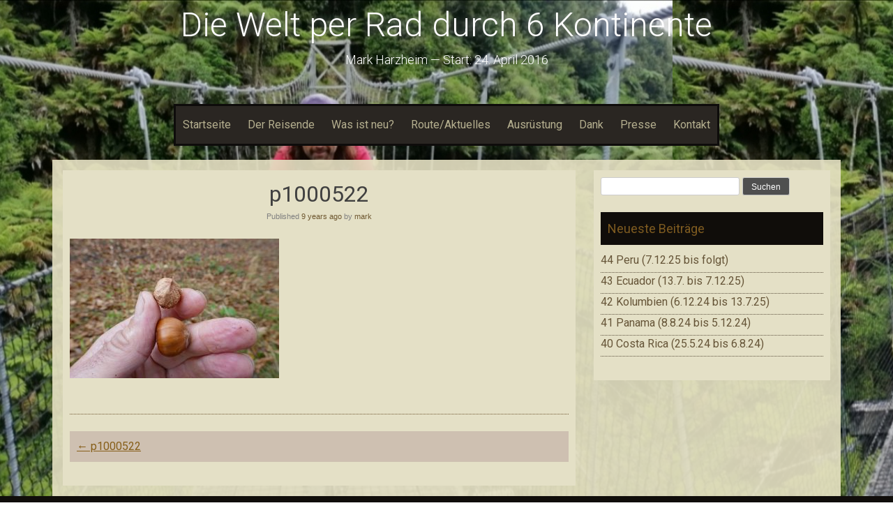

--- FILE ---
content_type: text/html; charset=UTF-8
request_url: https://oneworldpedelectour.de/p1000522-2/
body_size: 8285
content:
<!DOCTYPE html>
<html lang="de">
<head>
    <meta charset="UTF-8">
    <meta name="viewport" content="width=device-width, initial-scale=1">
    <link rel="profile" href="http://gmpg.org/xfn/11">
    <link rel="pingback" href="https://oneworldpedelectour.de/xmlrpc.php">

    <title>p1000522 &#8211; Die Welt per Rad durch 6 Kontinente </title>
<meta name='robots' content='max-image-preview:large' />
<link rel='dns-prefetch' href='//fonts.googleapis.com' />
<link rel="alternate" type="application/rss+xml" title="Die Welt per Rad durch 6 Kontinente  &raquo; Feed" href="https://oneworldpedelectour.de/feed/" />
<link rel="alternate" type="application/rss+xml" title="Die Welt per Rad durch 6 Kontinente  &raquo; Kommentar-Feed" href="https://oneworldpedelectour.de/comments/feed/" />
<link rel="alternate" title="oEmbed (JSON)" type="application/json+oembed" href="https://oneworldpedelectour.de/wp-json/oembed/1.0/embed?url=https%3A%2F%2Foneworldpedelectour.de%2Fp1000522-2%2F" />
<link rel="alternate" title="oEmbed (XML)" type="text/xml+oembed" href="https://oneworldpedelectour.de/wp-json/oembed/1.0/embed?url=https%3A%2F%2Foneworldpedelectour.de%2Fp1000522-2%2F&#038;format=xml" />
<style id='wp-img-auto-sizes-contain-inline-css' type='text/css'>
img:is([sizes=auto i],[sizes^="auto," i]){contain-intrinsic-size:3000px 1500px}
/*# sourceURL=wp-img-auto-sizes-contain-inline-css */
</style>
<style id='wp-emoji-styles-inline-css' type='text/css'>

	img.wp-smiley, img.emoji {
		display: inline !important;
		border: none !important;
		box-shadow: none !important;
		height: 1em !important;
		width: 1em !important;
		margin: 0 0.07em !important;
		vertical-align: -0.1em !important;
		background: none !important;
		padding: 0 !important;
	}
/*# sourceURL=wp-emoji-styles-inline-css */
</style>
<style id='wp-block-library-inline-css' type='text/css'>
:root{--wp-block-synced-color:#7a00df;--wp-block-synced-color--rgb:122,0,223;--wp-bound-block-color:var(--wp-block-synced-color);--wp-editor-canvas-background:#ddd;--wp-admin-theme-color:#007cba;--wp-admin-theme-color--rgb:0,124,186;--wp-admin-theme-color-darker-10:#006ba1;--wp-admin-theme-color-darker-10--rgb:0,107,160.5;--wp-admin-theme-color-darker-20:#005a87;--wp-admin-theme-color-darker-20--rgb:0,90,135;--wp-admin-border-width-focus:2px}@media (min-resolution:192dpi){:root{--wp-admin-border-width-focus:1.5px}}.wp-element-button{cursor:pointer}:root .has-very-light-gray-background-color{background-color:#eee}:root .has-very-dark-gray-background-color{background-color:#313131}:root .has-very-light-gray-color{color:#eee}:root .has-very-dark-gray-color{color:#313131}:root .has-vivid-green-cyan-to-vivid-cyan-blue-gradient-background{background:linear-gradient(135deg,#00d084,#0693e3)}:root .has-purple-crush-gradient-background{background:linear-gradient(135deg,#34e2e4,#4721fb 50%,#ab1dfe)}:root .has-hazy-dawn-gradient-background{background:linear-gradient(135deg,#faaca8,#dad0ec)}:root .has-subdued-olive-gradient-background{background:linear-gradient(135deg,#fafae1,#67a671)}:root .has-atomic-cream-gradient-background{background:linear-gradient(135deg,#fdd79a,#004a59)}:root .has-nightshade-gradient-background{background:linear-gradient(135deg,#330968,#31cdcf)}:root .has-midnight-gradient-background{background:linear-gradient(135deg,#020381,#2874fc)}:root{--wp--preset--font-size--normal:16px;--wp--preset--font-size--huge:42px}.has-regular-font-size{font-size:1em}.has-larger-font-size{font-size:2.625em}.has-normal-font-size{font-size:var(--wp--preset--font-size--normal)}.has-huge-font-size{font-size:var(--wp--preset--font-size--huge)}.has-text-align-center{text-align:center}.has-text-align-left{text-align:left}.has-text-align-right{text-align:right}.has-fit-text{white-space:nowrap!important}#end-resizable-editor-section{display:none}.aligncenter{clear:both}.items-justified-left{justify-content:flex-start}.items-justified-center{justify-content:center}.items-justified-right{justify-content:flex-end}.items-justified-space-between{justify-content:space-between}.screen-reader-text{border:0;clip-path:inset(50%);height:1px;margin:-1px;overflow:hidden;padding:0;position:absolute;width:1px;word-wrap:normal!important}.screen-reader-text:focus{background-color:#ddd;clip-path:none;color:#444;display:block;font-size:1em;height:auto;left:5px;line-height:normal;padding:15px 23px 14px;text-decoration:none;top:5px;width:auto;z-index:100000}html :where(.has-border-color){border-style:solid}html :where([style*=border-top-color]){border-top-style:solid}html :where([style*=border-right-color]){border-right-style:solid}html :where([style*=border-bottom-color]){border-bottom-style:solid}html :where([style*=border-left-color]){border-left-style:solid}html :where([style*=border-width]){border-style:solid}html :where([style*=border-top-width]){border-top-style:solid}html :where([style*=border-right-width]){border-right-style:solid}html :where([style*=border-bottom-width]){border-bottom-style:solid}html :where([style*=border-left-width]){border-left-style:solid}html :where(img[class*=wp-image-]){height:auto;max-width:100%}:where(figure){margin:0 0 1em}html :where(.is-position-sticky){--wp-admin--admin-bar--position-offset:var(--wp-admin--admin-bar--height,0px)}@media screen and (max-width:600px){html :where(.is-position-sticky){--wp-admin--admin-bar--position-offset:0px}}

/*# sourceURL=wp-block-library-inline-css */
</style><style id='global-styles-inline-css' type='text/css'>
:root{--wp--preset--aspect-ratio--square: 1;--wp--preset--aspect-ratio--4-3: 4/3;--wp--preset--aspect-ratio--3-4: 3/4;--wp--preset--aspect-ratio--3-2: 3/2;--wp--preset--aspect-ratio--2-3: 2/3;--wp--preset--aspect-ratio--16-9: 16/9;--wp--preset--aspect-ratio--9-16: 9/16;--wp--preset--color--black: #000000;--wp--preset--color--cyan-bluish-gray: #abb8c3;--wp--preset--color--white: #ffffff;--wp--preset--color--pale-pink: #f78da7;--wp--preset--color--vivid-red: #cf2e2e;--wp--preset--color--luminous-vivid-orange: #ff6900;--wp--preset--color--luminous-vivid-amber: #fcb900;--wp--preset--color--light-green-cyan: #7bdcb5;--wp--preset--color--vivid-green-cyan: #00d084;--wp--preset--color--pale-cyan-blue: #8ed1fc;--wp--preset--color--vivid-cyan-blue: #0693e3;--wp--preset--color--vivid-purple: #9b51e0;--wp--preset--gradient--vivid-cyan-blue-to-vivid-purple: linear-gradient(135deg,rgb(6,147,227) 0%,rgb(155,81,224) 100%);--wp--preset--gradient--light-green-cyan-to-vivid-green-cyan: linear-gradient(135deg,rgb(122,220,180) 0%,rgb(0,208,130) 100%);--wp--preset--gradient--luminous-vivid-amber-to-luminous-vivid-orange: linear-gradient(135deg,rgb(252,185,0) 0%,rgb(255,105,0) 100%);--wp--preset--gradient--luminous-vivid-orange-to-vivid-red: linear-gradient(135deg,rgb(255,105,0) 0%,rgb(207,46,46) 100%);--wp--preset--gradient--very-light-gray-to-cyan-bluish-gray: linear-gradient(135deg,rgb(238,238,238) 0%,rgb(169,184,195) 100%);--wp--preset--gradient--cool-to-warm-spectrum: linear-gradient(135deg,rgb(74,234,220) 0%,rgb(151,120,209) 20%,rgb(207,42,186) 40%,rgb(238,44,130) 60%,rgb(251,105,98) 80%,rgb(254,248,76) 100%);--wp--preset--gradient--blush-light-purple: linear-gradient(135deg,rgb(255,206,236) 0%,rgb(152,150,240) 100%);--wp--preset--gradient--blush-bordeaux: linear-gradient(135deg,rgb(254,205,165) 0%,rgb(254,45,45) 50%,rgb(107,0,62) 100%);--wp--preset--gradient--luminous-dusk: linear-gradient(135deg,rgb(255,203,112) 0%,rgb(199,81,192) 50%,rgb(65,88,208) 100%);--wp--preset--gradient--pale-ocean: linear-gradient(135deg,rgb(255,245,203) 0%,rgb(182,227,212) 50%,rgb(51,167,181) 100%);--wp--preset--gradient--electric-grass: linear-gradient(135deg,rgb(202,248,128) 0%,rgb(113,206,126) 100%);--wp--preset--gradient--midnight: linear-gradient(135deg,rgb(2,3,129) 0%,rgb(40,116,252) 100%);--wp--preset--font-size--small: 13px;--wp--preset--font-size--medium: 20px;--wp--preset--font-size--large: 36px;--wp--preset--font-size--x-large: 42px;--wp--preset--spacing--20: 0.44rem;--wp--preset--spacing--30: 0.67rem;--wp--preset--spacing--40: 1rem;--wp--preset--spacing--50: 1.5rem;--wp--preset--spacing--60: 2.25rem;--wp--preset--spacing--70: 3.38rem;--wp--preset--spacing--80: 5.06rem;--wp--preset--shadow--natural: 6px 6px 9px rgba(0, 0, 0, 0.2);--wp--preset--shadow--deep: 12px 12px 50px rgba(0, 0, 0, 0.4);--wp--preset--shadow--sharp: 6px 6px 0px rgba(0, 0, 0, 0.2);--wp--preset--shadow--outlined: 6px 6px 0px -3px rgb(255, 255, 255), 6px 6px rgb(0, 0, 0);--wp--preset--shadow--crisp: 6px 6px 0px rgb(0, 0, 0);}:where(.is-layout-flex){gap: 0.5em;}:where(.is-layout-grid){gap: 0.5em;}body .is-layout-flex{display: flex;}.is-layout-flex{flex-wrap: wrap;align-items: center;}.is-layout-flex > :is(*, div){margin: 0;}body .is-layout-grid{display: grid;}.is-layout-grid > :is(*, div){margin: 0;}:where(.wp-block-columns.is-layout-flex){gap: 2em;}:where(.wp-block-columns.is-layout-grid){gap: 2em;}:where(.wp-block-post-template.is-layout-flex){gap: 1.25em;}:where(.wp-block-post-template.is-layout-grid){gap: 1.25em;}.has-black-color{color: var(--wp--preset--color--black) !important;}.has-cyan-bluish-gray-color{color: var(--wp--preset--color--cyan-bluish-gray) !important;}.has-white-color{color: var(--wp--preset--color--white) !important;}.has-pale-pink-color{color: var(--wp--preset--color--pale-pink) !important;}.has-vivid-red-color{color: var(--wp--preset--color--vivid-red) !important;}.has-luminous-vivid-orange-color{color: var(--wp--preset--color--luminous-vivid-orange) !important;}.has-luminous-vivid-amber-color{color: var(--wp--preset--color--luminous-vivid-amber) !important;}.has-light-green-cyan-color{color: var(--wp--preset--color--light-green-cyan) !important;}.has-vivid-green-cyan-color{color: var(--wp--preset--color--vivid-green-cyan) !important;}.has-pale-cyan-blue-color{color: var(--wp--preset--color--pale-cyan-blue) !important;}.has-vivid-cyan-blue-color{color: var(--wp--preset--color--vivid-cyan-blue) !important;}.has-vivid-purple-color{color: var(--wp--preset--color--vivid-purple) !important;}.has-black-background-color{background-color: var(--wp--preset--color--black) !important;}.has-cyan-bluish-gray-background-color{background-color: var(--wp--preset--color--cyan-bluish-gray) !important;}.has-white-background-color{background-color: var(--wp--preset--color--white) !important;}.has-pale-pink-background-color{background-color: var(--wp--preset--color--pale-pink) !important;}.has-vivid-red-background-color{background-color: var(--wp--preset--color--vivid-red) !important;}.has-luminous-vivid-orange-background-color{background-color: var(--wp--preset--color--luminous-vivid-orange) !important;}.has-luminous-vivid-amber-background-color{background-color: var(--wp--preset--color--luminous-vivid-amber) !important;}.has-light-green-cyan-background-color{background-color: var(--wp--preset--color--light-green-cyan) !important;}.has-vivid-green-cyan-background-color{background-color: var(--wp--preset--color--vivid-green-cyan) !important;}.has-pale-cyan-blue-background-color{background-color: var(--wp--preset--color--pale-cyan-blue) !important;}.has-vivid-cyan-blue-background-color{background-color: var(--wp--preset--color--vivid-cyan-blue) !important;}.has-vivid-purple-background-color{background-color: var(--wp--preset--color--vivid-purple) !important;}.has-black-border-color{border-color: var(--wp--preset--color--black) !important;}.has-cyan-bluish-gray-border-color{border-color: var(--wp--preset--color--cyan-bluish-gray) !important;}.has-white-border-color{border-color: var(--wp--preset--color--white) !important;}.has-pale-pink-border-color{border-color: var(--wp--preset--color--pale-pink) !important;}.has-vivid-red-border-color{border-color: var(--wp--preset--color--vivid-red) !important;}.has-luminous-vivid-orange-border-color{border-color: var(--wp--preset--color--luminous-vivid-orange) !important;}.has-luminous-vivid-amber-border-color{border-color: var(--wp--preset--color--luminous-vivid-amber) !important;}.has-light-green-cyan-border-color{border-color: var(--wp--preset--color--light-green-cyan) !important;}.has-vivid-green-cyan-border-color{border-color: var(--wp--preset--color--vivid-green-cyan) !important;}.has-pale-cyan-blue-border-color{border-color: var(--wp--preset--color--pale-cyan-blue) !important;}.has-vivid-cyan-blue-border-color{border-color: var(--wp--preset--color--vivid-cyan-blue) !important;}.has-vivid-purple-border-color{border-color: var(--wp--preset--color--vivid-purple) !important;}.has-vivid-cyan-blue-to-vivid-purple-gradient-background{background: var(--wp--preset--gradient--vivid-cyan-blue-to-vivid-purple) !important;}.has-light-green-cyan-to-vivid-green-cyan-gradient-background{background: var(--wp--preset--gradient--light-green-cyan-to-vivid-green-cyan) !important;}.has-luminous-vivid-amber-to-luminous-vivid-orange-gradient-background{background: var(--wp--preset--gradient--luminous-vivid-amber-to-luminous-vivid-orange) !important;}.has-luminous-vivid-orange-to-vivid-red-gradient-background{background: var(--wp--preset--gradient--luminous-vivid-orange-to-vivid-red) !important;}.has-very-light-gray-to-cyan-bluish-gray-gradient-background{background: var(--wp--preset--gradient--very-light-gray-to-cyan-bluish-gray) !important;}.has-cool-to-warm-spectrum-gradient-background{background: var(--wp--preset--gradient--cool-to-warm-spectrum) !important;}.has-blush-light-purple-gradient-background{background: var(--wp--preset--gradient--blush-light-purple) !important;}.has-blush-bordeaux-gradient-background{background: var(--wp--preset--gradient--blush-bordeaux) !important;}.has-luminous-dusk-gradient-background{background: var(--wp--preset--gradient--luminous-dusk) !important;}.has-pale-ocean-gradient-background{background: var(--wp--preset--gradient--pale-ocean) !important;}.has-electric-grass-gradient-background{background: var(--wp--preset--gradient--electric-grass) !important;}.has-midnight-gradient-background{background: var(--wp--preset--gradient--midnight) !important;}.has-small-font-size{font-size: var(--wp--preset--font-size--small) !important;}.has-medium-font-size{font-size: var(--wp--preset--font-size--medium) !important;}.has-large-font-size{font-size: var(--wp--preset--font-size--large) !important;}.has-x-large-font-size{font-size: var(--wp--preset--font-size--x-large) !important;}
/*# sourceURL=global-styles-inline-css */
</style>

<style id='classic-theme-styles-inline-css' type='text/css'>
/*! This file is auto-generated */
.wp-block-button__link{color:#fff;background-color:#32373c;border-radius:9999px;box-shadow:none;text-decoration:none;padding:calc(.667em + 2px) calc(1.333em + 2px);font-size:1.125em}.wp-block-file__button{background:#32373c;color:#fff;text-decoration:none}
/*# sourceURL=/wp-includes/css/classic-themes.min.css */
</style>
<link rel='stylesheet' id='sixteen-fonts-css' href='//fonts.googleapis.com/css?family=Roboto%3A500%2C400%2C300%2C700&#038;ver=6.9' type='text/css' media='all' />
<link rel='stylesheet' id='sixteen-basic-style-css' href='https://oneworldpedelectour.de/wp-content/themes/sixteen/style.css?ver=6.9' type='text/css' media='all' />
<link rel='stylesheet' id='sixteen-layout-css' href='https://oneworldpedelectour.de/wp-content/themes/sixteen/assets/css/layouts/content-sidebar.css?ver=6.9' type='text/css' media='all' />
<link rel='stylesheet' id='sixteen-main-style-css' href='https://oneworldpedelectour.de/wp-content/themes/sixteen/assets/theme-styles/css/default.css?ver=6.9' type='text/css' media='all' />
<style id='sixteen-main-style-inline-css' type='text/css'>
#masthead h1.site-title a { color: #ffffff; }#masthead h2.site-description { color: #ffffff; }
/*# sourceURL=sixteen-main-style-inline-css */
</style>
<link rel='stylesheet' id='sixteen-nivo-slider-default-theme-css' href='https://oneworldpedelectour.de/wp-content/themes/sixteen/assets/css/nivo/themes/default/default.css?ver=6.9' type='text/css' media='all' />
<link rel='stylesheet' id='sixteen-nivo-slider-style-css' href='https://oneworldpedelectour.de/wp-content/themes/sixteen/assets/css/nivo/nivo.css?ver=6.9' type='text/css' media='all' />
<script type="text/javascript" src="https://oneworldpedelectour.de/wp-includes/js/jquery/jquery.min.js?ver=3.7.1" id="jquery-core-js"></script>
<script type="text/javascript" src="https://oneworldpedelectour.de/wp-includes/js/jquery/jquery-migrate.min.js?ver=3.4.1" id="jquery-migrate-js"></script>
<script type="text/javascript" src="https://oneworldpedelectour.de/wp-content/themes/sixteen/js/nivo.slider.js?ver=6.9" id="sixteen-nivo-slider-js"></script>
<script type="text/javascript" src="https://oneworldpedelectour.de/wp-content/themes/sixteen/js/jquery.timeago.js?ver=6.9" id="sixteen-timeago-js"></script>
<script type="text/javascript" src="https://oneworldpedelectour.de/wp-content/themes/sixteen/js/superfish.js?ver=6.9" id="sixteen-superfish-js"></script>
<script type="text/javascript" src="https://oneworldpedelectour.de/wp-includes/js/jquery/ui/effect.min.js?ver=1.13.3" id="jquery-effects-core-js"></script>
<script type="text/javascript" src="https://oneworldpedelectour.de/wp-content/themes/sixteen/js/custom.js?ver=6.9" id="sixteen-custom-js-js"></script>
<script type="text/javascript" src="https://oneworldpedelectour.de/wp-content/themes/sixteen/js/keyboard-image-navigation.js?ver=20120202" id="sixteen-keyboard-image-navigation-js"></script>
<link rel="https://api.w.org/" href="https://oneworldpedelectour.de/wp-json/" /><link rel="alternate" title="JSON" type="application/json" href="https://oneworldpedelectour.de/wp-json/wp/v2/media/1275" /><link rel="EditURI" type="application/rsd+xml" title="RSD" href="https://oneworldpedelectour.de/xmlrpc.php?rsd" />
<meta name="generator" content="WordPress 6.9" />
<link rel="canonical" href="https://oneworldpedelectour.de/p1000522-2/" />
<link rel='shortlink' href='https://oneworldpedelectour.de/?p=1275' />
	<style type="text/css">
			.site-title a,
		.site-description {
			color: #ffffff;
		}
		
	</style>
	<style type="text/css" id="custom-background-css">
body.custom-background { background-color: #ffffff; background-image: url("https://oneworldpedelectour.de/wp-content/uploads/2021/05/Screenshot_20210117_184107.jpg"); background-position: left top; background-size: contain; background-repeat: repeat; background-attachment: fixed; }
</style>
	</head><body class="attachment wp-singular attachment-template-default single single-attachment postid-1275 attachmentid-1275 attachment-jpeg custom-background wp-theme-sixteen">
	<div id="page" class="hfeed site">
    
    <div id="top-section">
	    <div id="mobile-nav">
	<a id="#menu" class="menu-link">&#9776;</a>
	<nav id="menu" class="panel" role="navigation">
    <div class="menu-menu-1-container"><ul id="menu-menu-1" class="menu"><li id="menu-item-223" class="menu-item menu-item-type-custom menu-item-object-custom menu-item-home menu-item-223"><a href="https://oneworldpedelectour.de/">Startseite</a></li>
<li id="menu-item-224" class="menu-item menu-item-type-post_type menu-item-object-page menu-item-224"><a href="https://oneworldpedelectour.de/der-reisende/">Der Reisende</a></li>
<li id="menu-item-225" class="menu-item menu-item-type-post_type menu-item-object-page menu-item-225"><a href="https://oneworldpedelectour.de/was-ist-neu/">Was ist neu?</a></li>
<li id="menu-item-226" class="menu-item menu-item-type-post_type menu-item-object-page menu-item-226"><a href="https://oneworldpedelectour.de/route/">Route/Aktuelles</a></li>
<li id="menu-item-227" class="menu-item menu-item-type-post_type menu-item-object-page menu-item-227"><a href="https://oneworldpedelectour.de/ausruestung/">Ausrüstung</a></li>
<li id="menu-item-228" class="menu-item menu-item-type-post_type menu-item-object-page menu-item-228"><a href="https://oneworldpedelectour.de/dank/">Dank</a></li>
<li id="menu-item-230" class="menu-item menu-item-type-post_type menu-item-object-page menu-item-230"><a href="https://oneworldpedelectour.de/tourblog/">Presse</a></li>
<li id="menu-item-231" class="menu-item menu-item-type-post_type menu-item-object-page menu-item-231"><a href="https://oneworldpedelectour.de/impressum/">Kontakt</a></li>
</ul></div>    
</nav><!-- #site-navigation -->
</div>	    
        <header id="masthead" class="site-header" role="banner">

    <div class="site-branding">
                    <h1 class="site-title"><a href="https://oneworldpedelectour.de/" rel="home">Die Welt per Rad durch 6 Kontinente </a></h1>
            <h2 class="site-description">Mark Harzheim         &#8212;        Start: 24. April 2016</h2>
            </div>

    <div id="social-icons">
	<div class="container">
        	    	</div>
</div>

</header><!-- #masthead -->
        <div id="slickmenu"></div>

<div class="nav-container container">
    <nav id="site-navigation" class="main-navigation" role="navigation">
        <div class="menu-menu-1-container"><ul id="menu-menu-2" class="menu"><li id="menu-item-223" class="menu-item menu-item-type-custom menu-item-object-custom menu-item-home"><a href="https://oneworldpedelectour.de/"></i>Startseite</a></li>
<li id="menu-item-224" class="menu-item menu-item-type-post_type menu-item-object-page"><a href="https://oneworldpedelectour.de/der-reisende/"></i>Der Reisende</a></li>
<li id="menu-item-225" class="menu-item menu-item-type-post_type menu-item-object-page"><a href="https://oneworldpedelectour.de/was-ist-neu/"></i>Was ist neu?</a></li>
<li id="menu-item-226" class="menu-item menu-item-type-post_type menu-item-object-page"><a href="https://oneworldpedelectour.de/route/"></i>Route/Aktuelles</a></li>
<li id="menu-item-227" class="menu-item menu-item-type-post_type menu-item-object-page"><a href="https://oneworldpedelectour.de/ausruestung/"></i>Ausrüstung</a></li>
<li id="menu-item-228" class="menu-item menu-item-type-post_type menu-item-object-page"><a href="https://oneworldpedelectour.de/dank/"></i>Dank</a></li>
<li id="menu-item-230" class="menu-item menu-item-type-post_type menu-item-object-page"><a href="https://oneworldpedelectour.de/tourblog/"></i>Presse</a></li>
<li id="menu-item-231" class="menu-item menu-item-type-post_type menu-item-object-page"><a href="https://oneworldpedelectour.de/impressum/"></i>Kontakt</a></li>
</ul></div>    </nav><!-- #site-navigation -->
</div>		
					
		</div><!--#top-section-->
	
		<div id="content" class="site-content container">

            
            
	<div id="primary" class="content-area">
		<main id="main" class="site-main" role="main">

		
			
<article id="post-1275" class="single-post post-1275 attachment type-attachment status-inherit hentry">
	<header class="entry-header">
		<h1 class="entry-title">p1000522</h1>

		<div class="entry-meta">
			<span class="posted-on">Published <a href="https://oneworldpedelectour.de/p1000522-2/" rel="bookmark"><time class="entry-date published" datetime="2016-10-15T16:25:29+02:00">15. Oktober 2016</time><time class="updated" datetime="2016-11-05T11:42:07+01:00">5. November 2016</time></a></span><span class="byline"> by <span class="author vcard"><a class="url fn n" href="https://oneworldpedelectour.de/author/mark/">mark</a></span></span>		</div><!-- .entry-meta -->
	</header><!-- .entry-header -->

	<div class="entry-content">
		
				
		<p class="attachment"><a href='https://oneworldpedelectour.de/wp-content/uploads/2016/10/P1000522-1.jpg'><img fetchpriority="high" decoding="async" width="300" height="200" src="https://oneworldpedelectour.de/wp-content/uploads/2016/10/P1000522-1-300x200.jpg" class="attachment-medium size-medium" alt="" srcset="https://oneworldpedelectour.de/wp-content/uploads/2016/10/P1000522-1-300x200.jpg 300w, https://oneworldpedelectour.de/wp-content/uploads/2016/10/P1000522-1-1024x683.jpg 1024w, https://oneworldpedelectour.de/wp-content/uploads/2016/10/P1000522-1.jpg 1094w" sizes="(max-width: 300px) 100vw, 300px" /></a></p>
			</div><!-- .entry-content -->

	<footer class="entry-meta">
		
			</footer><!-- .entry-meta -->
</article><!-- #post-## -->

				<nav role="navigation" id="nav-below" class="post-navigation">
		<h1 class="screen-reader-text">Post navigation</h1>

	
		<div class="nav-previous"><a href="https://oneworldpedelectour.de/p1000522-2/" rel="prev"><span class="meta-nav">&larr;</span> p1000522</a></div>		
	
	</nav><!-- #nav-below -->
	
			
		
		</main><!-- #main -->
	</div><!-- #primary -->

	<div id="secondary" class="widget-area" role="complementary">
				<aside id="search-2" class="widget widget_search"><form role="search" method="get" id="searchform" class="searchform" action="https://oneworldpedelectour.de/">
				<div>
					<label class="screen-reader-text" for="s">Suche nach:</label>
					<input type="text" value="" name="s" id="s" />
					<input type="submit" id="searchsubmit" value="Suchen" />
				</div>
			</form></aside>
		<aside id="recent-posts-2" class="widget widget_recent_entries">
		<h3 class="widget-title">Neueste Beiträge</h3>
		<ul>
											<li>
					<a href="https://oneworldpedelectour.de/2025/12/44-peru-7-12-25-bis-folgt/">44 Peru (7.12.25 bis folgt)</a>
									</li>
											<li>
					<a href="https://oneworldpedelectour.de/2025/07/43-ecuador-13-7-25-bis-folgt/">43 Ecuador (13.7. bis 7.12.25)</a>
									</li>
											<li>
					<a href="https://oneworldpedelectour.de/2024/12/42-kolumbien-6-12-24-bis-folgt/">42 Kolumbien (6.12.24 bis 13.7.25)</a>
									</li>
											<li>
					<a href="https://oneworldpedelectour.de/2024/08/41-panama-8-8-24-bis-folgt/">41 Panama (8.8.24 bis 5.12.24)</a>
									</li>
											<li>
					<a href="https://oneworldpedelectour.de/2024/06/40-costa-rica-25-5-24-bis-folgt/">40 Costa Rica (25.5.24 bis 6.8.24)</a>
									</li>
					</ul>

		</aside>	</div><!-- #secondary -->
	<div id="footer-sidebar" class="widget-area clear" role="complementary">
			 		


	</div><!-- #secondary -->

	</div><!-- #content -->

	<footer id="colophon" class="site-footer" role="contentinfo">
    
    <div class="container">
		<div class="site-info">
			Sixteen Theme by <a target="blank" href="http://inkhive.com" rel="designer">InkHive</a>		</div><!-- .site-info -->
		
        <div id="footertext">
        	        </div>    
        
        </div><!--.container-->
	</footer><!-- #colophon -->
</div><!-- #page -->
			 	
<script type="speculationrules">
{"prefetch":[{"source":"document","where":{"and":[{"href_matches":"/*"},{"not":{"href_matches":["/wp-*.php","/wp-admin/*","/wp-content/uploads/*","/wp-content/*","/wp-content/plugins/*","/wp-content/themes/sixteen/*","/*\\?(.+)"]}},{"not":{"selector_matches":"a[rel~=\"nofollow\"]"}},{"not":{"selector_matches":".no-prefetch, .no-prefetch a"}}]},"eagerness":"conservative"}]}
</script>
<script type="text/javascript" src="https://oneworldpedelectour.de/wp-content/themes/sixteen/js/external.js?ver=20120206" id="sixteen-externaljs-js"></script>
<script type="text/javascript" src="https://oneworldpedelectour.de/wp-content/themes/sixteen/js/skip-link-focus-fix.js?ver=20130115" id="sixteen-skip-link-focus-fix-js"></script>
<script id="wp-emoji-settings" type="application/json">
{"baseUrl":"https://s.w.org/images/core/emoji/17.0.2/72x72/","ext":".png","svgUrl":"https://s.w.org/images/core/emoji/17.0.2/svg/","svgExt":".svg","source":{"concatemoji":"https://oneworldpedelectour.de/wp-includes/js/wp-emoji-release.min.js?ver=6.9"}}
</script>
<script type="module">
/* <![CDATA[ */
/*! This file is auto-generated */
const a=JSON.parse(document.getElementById("wp-emoji-settings").textContent),o=(window._wpemojiSettings=a,"wpEmojiSettingsSupports"),s=["flag","emoji"];function i(e){try{var t={supportTests:e,timestamp:(new Date).valueOf()};sessionStorage.setItem(o,JSON.stringify(t))}catch(e){}}function c(e,t,n){e.clearRect(0,0,e.canvas.width,e.canvas.height),e.fillText(t,0,0);t=new Uint32Array(e.getImageData(0,0,e.canvas.width,e.canvas.height).data);e.clearRect(0,0,e.canvas.width,e.canvas.height),e.fillText(n,0,0);const a=new Uint32Array(e.getImageData(0,0,e.canvas.width,e.canvas.height).data);return t.every((e,t)=>e===a[t])}function p(e,t){e.clearRect(0,0,e.canvas.width,e.canvas.height),e.fillText(t,0,0);var n=e.getImageData(16,16,1,1);for(let e=0;e<n.data.length;e++)if(0!==n.data[e])return!1;return!0}function u(e,t,n,a){switch(t){case"flag":return n(e,"\ud83c\udff3\ufe0f\u200d\u26a7\ufe0f","\ud83c\udff3\ufe0f\u200b\u26a7\ufe0f")?!1:!n(e,"\ud83c\udde8\ud83c\uddf6","\ud83c\udde8\u200b\ud83c\uddf6")&&!n(e,"\ud83c\udff4\udb40\udc67\udb40\udc62\udb40\udc65\udb40\udc6e\udb40\udc67\udb40\udc7f","\ud83c\udff4\u200b\udb40\udc67\u200b\udb40\udc62\u200b\udb40\udc65\u200b\udb40\udc6e\u200b\udb40\udc67\u200b\udb40\udc7f");case"emoji":return!a(e,"\ud83e\u1fac8")}return!1}function f(e,t,n,a){let r;const o=(r="undefined"!=typeof WorkerGlobalScope&&self instanceof WorkerGlobalScope?new OffscreenCanvas(300,150):document.createElement("canvas")).getContext("2d",{willReadFrequently:!0}),s=(o.textBaseline="top",o.font="600 32px Arial",{});return e.forEach(e=>{s[e]=t(o,e,n,a)}),s}function r(e){var t=document.createElement("script");t.src=e,t.defer=!0,document.head.appendChild(t)}a.supports={everything:!0,everythingExceptFlag:!0},new Promise(t=>{let n=function(){try{var e=JSON.parse(sessionStorage.getItem(o));if("object"==typeof e&&"number"==typeof e.timestamp&&(new Date).valueOf()<e.timestamp+604800&&"object"==typeof e.supportTests)return e.supportTests}catch(e){}return null}();if(!n){if("undefined"!=typeof Worker&&"undefined"!=typeof OffscreenCanvas&&"undefined"!=typeof URL&&URL.createObjectURL&&"undefined"!=typeof Blob)try{var e="postMessage("+f.toString()+"("+[JSON.stringify(s),u.toString(),c.toString(),p.toString()].join(",")+"));",a=new Blob([e],{type:"text/javascript"});const r=new Worker(URL.createObjectURL(a),{name:"wpTestEmojiSupports"});return void(r.onmessage=e=>{i(n=e.data),r.terminate(),t(n)})}catch(e){}i(n=f(s,u,c,p))}t(n)}).then(e=>{for(const n in e)a.supports[n]=e[n],a.supports.everything=a.supports.everything&&a.supports[n],"flag"!==n&&(a.supports.everythingExceptFlag=a.supports.everythingExceptFlag&&a.supports[n]);var t;a.supports.everythingExceptFlag=a.supports.everythingExceptFlag&&!a.supports.flag,a.supports.everything||((t=a.source||{}).concatemoji?r(t.concatemoji):t.wpemoji&&t.twemoji&&(r(t.twemoji),r(t.wpemoji)))});
//# sourceURL=https://oneworldpedelectour.de/wp-includes/js/wp-emoji-loader.min.js
/* ]]> */
</script>
</body>
</html>